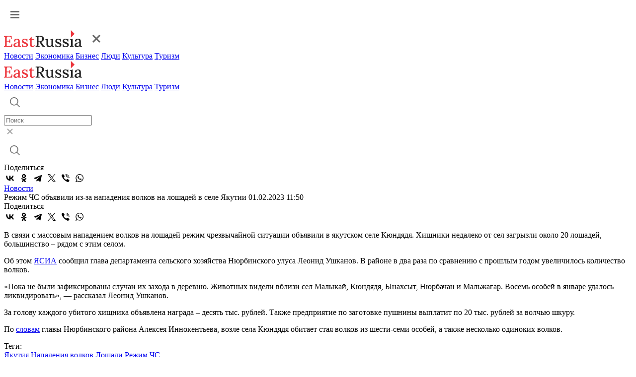

--- FILE ---
content_type: image/svg+xml
request_url: https://www.eastrussia.ru/local/templates/2023/img/logo-footer.svg
body_size: 16602
content:
<svg width="256" height="64" viewBox="0 0 256 64" fill="none" xmlns="http://www.w3.org/2000/svg">
<path d="M215.756 24.8633L227.392 13.2324L215.756 1.60156" fill="#EC353C"/>
<path d="M17.5887 42.3245C17.5887 40.8672 17.3684 39.8167 16.9278 39.1728C16.5211 38.5289 15.8942 38.1391 15.0469 38.0036C14.1997 37.8341 13.1491 37.7833 11.8952 37.8511L8.94683 37.9527V48.5263C8.94683 49.4413 8.92989 50.2546 8.896 50.9663C8.896 51.6441 8.86211 52.2033 8.79433 52.6438L17.5378 52.5422C18.8595 52.5083 20.0456 52.271 21.0962 51.8305C22.1468 51.356 22.9771 50.5596 23.5871 49.4413C24.1971 48.3229 24.5021 46.7979 24.5021 44.8662H26.7388L26.4338 55.1855H0V52.9488C1.11835 52.8811 1.91476 52.6438 2.38921 52.2372C2.89755 51.8305 3.2195 51.2205 3.35506 50.4071C3.49062 49.5938 3.5584 48.5601 3.5584 47.3062V26.1592C3.5584 25.4136 3.57534 24.7019 3.60923 24.0241C3.64312 23.3125 3.67701 22.7025 3.7109 22.1941C3.13478 22.228 2.50782 22.2619 1.83003 22.2958C1.15224 22.3297 0.542232 22.3636 0 22.3974V19.6016H24.8071L25.0613 28.8026H22.8246C22.8246 26.8709 22.5026 25.3967 21.8587 24.38C21.2487 23.3633 20.4354 22.6855 19.4187 22.3466C18.4359 22.0077 17.3684 21.8552 16.2161 21.8891L12.6577 21.9908C11.6072 21.9908 10.8108 22.1772 10.2685 22.55C9.72629 22.8888 9.37045 23.465 9.201 24.2783C9.03155 25.0578 8.94683 26.1253 8.94683 27.4809V35.4619H17.3345L17.0295 31.0901H19.8254V42.3245H17.5887Z" fill="#EC353C"/>
<path d="M46.1599 55.1855C46.0921 54.6433 46.0413 54.1689 46.0074 53.7622C45.9735 53.3555 45.9227 52.9319 45.8549 52.4913C44.7026 53.6436 43.4657 54.5247 42.144 55.1347C40.8223 55.7108 39.4498 55.9989 38.0264 55.9989C35.5864 55.9989 33.7394 55.4058 32.4855 54.2197C31.2654 52.9997 30.6554 51.4916 30.6554 49.6954C30.6554 48.1365 31.1129 46.7809 32.028 45.6287C32.943 44.4765 34.1461 43.5445 35.6372 42.8328C37.1283 42.0873 38.755 41.545 40.5173 41.2061C42.2795 40.8333 44.0079 40.6469 45.7024 40.6469V37.6477C45.7024 36.5633 45.6007 35.5635 45.3974 34.6485C45.194 33.6996 44.7704 32.9371 44.1265 32.361C43.5165 31.751 42.5507 31.4459 41.229 31.4459C40.3478 31.4121 39.4667 31.5815 38.5856 31.9543C37.7045 32.2932 37.0267 32.8693 36.5522 33.6827C36.8233 33.9538 36.9928 34.2757 37.0606 34.6485C37.1622 34.9874 37.2131 35.3093 37.2131 35.6144C37.2131 36.0888 37.0097 36.631 36.6031 37.2411C36.1964 37.8172 35.5016 38.0883 34.5188 38.0544C33.7055 38.0544 33.0785 37.7833 32.638 37.2411C32.2313 36.6649 32.028 36.0041 32.028 35.2585C32.028 34.0385 32.4685 32.954 33.3497 32.0051C34.2647 31.0562 35.5016 30.3106 37.0606 29.7684C38.6195 29.2262 40.3648 28.9551 42.2965 28.9551C45.211 28.9551 47.3799 29.7176 48.8033 31.2426C50.2605 32.7676 50.9891 35.1738 50.9891 38.4611C50.9891 39.6811 50.9891 40.8503 50.9891 41.9686C50.9891 43.087 50.9722 44.2053 50.9383 45.3237C50.9383 46.4421 50.9383 47.6282 50.9383 48.8821C50.9383 49.3904 50.9214 49.9666 50.8875 50.6105C50.8536 51.2544 50.8028 51.9322 50.735 52.6438C51.3111 52.6099 51.9042 52.5761 52.5142 52.5422C53.1242 52.5083 53.7003 52.4913 54.2425 52.4913V55.1855H46.1599ZM45.7024 42.9853C44.6179 43.0531 43.4996 43.2056 42.3473 43.4428C41.229 43.6801 40.2123 44.0359 39.2973 44.5104C38.3822 44.9848 37.6367 45.5948 37.0606 46.3404C36.5183 47.086 36.2472 47.984 36.2472 49.0346C36.315 50.1868 36.6878 51.0341 37.3656 51.5763C38.0772 52.1185 38.9075 52.3897 39.8564 52.3897C41.0426 52.3897 42.0932 52.1694 43.0082 51.7288C43.9232 51.2544 44.8213 50.6105 45.7024 49.7971C45.6685 49.4243 45.6516 49.0515 45.6516 48.6788C45.6516 48.2721 45.6516 47.8485 45.6516 47.4079C45.6516 47.1029 45.6516 46.5437 45.6516 45.7304C45.6854 44.8831 45.7024 43.9681 45.7024 42.9853Z" fill="#EC353C"/>
<path d="M68.3518 55.9989C66.759 55.9989 65.2848 55.7786 63.9292 55.338C62.5737 54.9314 61.4892 54.44 60.6758 53.8639L60.8284 55.5414H58.1341L57.88 46.7979H60.015C60.0828 48.0518 60.4725 49.1871 61.1842 50.2038C61.8959 51.2205 62.8109 52.0169 63.9292 52.593C65.0815 53.1691 66.3185 53.4572 67.6402 53.4572C68.4196 53.4572 69.1821 53.3386 69.9277 53.1013C70.6733 52.8302 71.3002 52.4405 71.8086 51.9322C72.3169 51.3899 72.5711 50.7291 72.5711 49.9496C72.5711 49.1024 72.2999 48.4076 71.7577 47.8654C71.2494 47.2893 70.5377 46.7809 69.6227 46.3404C68.7416 45.8998 67.7249 45.4593 66.5726 45.0187C65.5559 44.612 64.5223 44.1884 63.4717 43.7478C62.4551 43.3073 61.5061 42.782 60.625 42.172C59.7439 41.562 59.0492 40.8164 58.5408 39.9353C58.0325 39.0203 57.7783 37.9019 57.7783 36.5802C57.7783 35.8007 57.9308 34.9705 58.2358 34.0893C58.5408 33.1743 59.0322 32.344 59.71 31.5984C60.3878 30.819 61.3028 30.192 62.4551 29.7176C63.6073 29.2092 65.0307 28.9551 66.7251 28.9551C67.6402 28.9551 68.6568 29.1076 69.7752 29.4126C70.9274 29.7176 71.9949 30.2429 72.9777 30.9884L72.9269 29.2092H75.6211V38.1561H73.4352C73.3336 36.9699 73.0116 35.8685 72.4694 34.8518C71.9611 33.8352 71.2324 33.0049 70.2835 32.361C69.3346 31.7171 68.1824 31.3951 66.8268 31.3951C65.5051 31.3951 64.4206 31.734 63.5734 32.4118C62.7601 33.0557 62.3534 33.869 62.3534 34.8518C62.3534 35.8346 62.6584 36.631 63.2684 37.2411C63.9123 37.8511 64.7426 38.3763 65.7593 38.8169C66.776 39.2575 67.8774 39.698 69.0635 40.1386C70.4869 40.7147 71.8255 41.3417 73.0794 42.0195C74.3333 42.6973 75.35 43.5445 76.1295 44.5612C76.9089 45.5779 77.2987 46.8657 77.2987 48.4246C77.2987 50.1191 76.8581 51.5424 75.977 52.6947C75.1297 53.813 74.0283 54.6433 72.6727 55.1855C71.3172 55.7278 69.8769 55.9989 68.3518 55.9989Z" fill="#EC353C"/>
<path d="M91.1117 55.9989C90.2644 55.9989 89.4172 55.8803 88.57 55.6431C87.7227 55.4397 86.9263 55.0161 86.1807 54.3722C85.4691 53.6944 84.9099 52.7286 84.5032 51.4746C84.0965 50.2207 83.8932 48.5601 83.8932 46.4929L83.9949 32.6151H80.2331V29.7684C81.1482 29.7345 82.0801 29.3956 83.029 28.7517C83.9779 28.1078 84.8082 27.2436 85.5199 26.1592C86.2316 25.0747 86.723 23.9055 86.9941 22.6516H89.3833V29.7684H97.2118V32.4118L89.3833 32.5135L89.2816 46.0862C89.2816 47.374 89.3833 48.5093 89.5866 49.4921C89.8239 50.441 90.1967 51.1866 90.705 51.7288C91.2472 52.2372 91.9759 52.4913 92.8909 52.4913C93.6703 52.4913 94.4667 52.2541 95.2801 51.7797C96.1273 51.3052 96.9237 50.5257 97.6693 49.4413L99.3977 50.9663C98.5843 52.1524 97.771 53.0844 96.9576 53.7622C96.1443 54.44 95.3648 54.9314 94.6192 55.2364C93.8737 55.5753 93.1959 55.7786 92.5859 55.8464C91.9759 55.9481 91.4845 55.9989 91.1117 55.9989Z" fill="#EC353C"/>
<path d="M102.068 55.1837V52.947C103.187 52.8792 103.983 52.642 104.458 52.2353C104.966 51.8286 105.288 51.2186 105.423 50.4053C105.559 49.5919 105.627 48.5583 105.627 47.3044V26.1573C105.627 25.4117 105.644 24.7001 105.678 24.0223C105.711 23.3106 105.745 22.7006 105.779 22.1922C105.203 22.2261 104.576 22.26 103.898 22.2939C103.221 22.3278 102.611 22.3617 102.068 22.3956V19.5997C104.136 19.5658 106.22 19.5489 108.321 19.5489C110.422 19.515 112.54 19.515 114.675 19.5489C117.861 19.5489 120.487 19.9216 122.555 20.6672C124.622 21.3789 126.164 22.4464 127.18 23.8698C128.231 25.2931 128.739 27.0893 128.706 29.2582C128.739 30.6138 128.468 31.9694 127.892 33.3249C127.316 34.6466 126.35 35.8328 124.995 36.8833C123.639 37.9339 121.775 38.7303 119.403 39.2725C120.081 39.6792 120.691 40.2384 121.233 40.9501C121.775 41.6618 122.334 42.4582 122.91 43.3393L126.011 48.1177C126.655 49.1344 127.248 49.9986 127.79 50.7103C128.333 51.4219 128.943 51.9811 129.621 52.3878C130.298 52.7606 131.112 52.947 132.061 52.947V55.1837H124.995C124.113 54.4381 123.351 53.6417 122.707 52.7945C122.097 51.9133 121.436 50.9305 120.725 49.8461L117.217 44.1526C116.776 43.4748 116.302 42.7462 115.794 41.9668C115.319 41.1873 114.794 40.5265 114.218 39.9842C113.676 39.9842 113.133 39.9842 112.591 39.9842C112.083 39.9842 111.557 39.9842 111.015 39.9842V48.3719C111.015 49.2869 110.998 50.1172 110.964 50.8628C110.964 51.5744 110.93 52.1506 110.863 52.5911C111.269 52.5572 111.693 52.5403 112.134 52.5403C112.608 52.5064 113.066 52.4725 113.506 52.4386C113.981 52.4047 114.387 52.3878 114.726 52.3878V55.1837H102.068ZM113.964 37.4933C115.828 37.4595 117.42 37.1714 118.742 36.6292C120.064 36.053 121.08 35.1889 121.792 34.0366C122.504 32.8505 122.86 31.3255 122.86 29.4615C122.86 28.0721 122.656 26.9029 122.25 25.954C121.843 25.0051 121.267 24.2426 120.521 23.6664C119.776 23.0564 118.878 22.6328 117.827 22.3956C116.81 22.1245 115.709 21.9889 114.523 21.9889C113.438 21.9889 112.642 22.1922 112.134 22.5989C111.659 23.0056 111.354 23.5987 111.219 24.3781C111.083 25.1576 111.015 26.1573 111.015 27.3773V37.3408C111.524 37.3747 111.998 37.4256 112.439 37.4933C112.913 37.5272 113.421 37.5272 113.964 37.4933Z" fill="black" fill-opacity="0.87"/>
<path d="M145.049 55.997C143.151 55.997 141.575 55.6412 140.322 54.9295C139.102 54.2178 138.186 53.0486 137.576 51.4219C136.966 49.7614 136.661 47.5755 136.661 44.8643V36.8833C136.661 36.3072 136.661 35.7141 136.661 35.1041C136.695 34.4602 136.763 33.8333 136.865 33.2233C136.289 33.2572 135.679 33.2911 135.035 33.3249C134.391 33.3249 133.815 33.3419 133.306 33.3758V30.6816H134.526C136.221 30.6816 137.492 30.5291 138.339 30.2241C139.186 29.919 139.779 29.5971 140.118 29.2582H142.05V44.7626C142.05 47.4399 142.423 49.4394 143.168 50.7611C143.914 52.0828 145.168 52.7267 146.93 52.6928C148.082 52.6928 149.184 52.3539 150.234 51.6761C151.319 50.9983 152.2 50.2019 152.878 49.2869V37.2392C152.878 36.4936 152.895 35.7989 152.928 35.155C152.962 34.4772 153.03 33.8333 153.132 33.2233C152.522 33.2572 151.895 33.2911 151.251 33.3249C150.607 33.3249 150.014 33.3419 149.472 33.3758V30.6816H150.946C152.437 30.6816 153.606 30.5291 154.453 30.2241C155.301 29.919 155.911 29.5971 156.283 29.2582H158.215L158.164 47.9652C158.164 48.5074 158.147 49.253 158.114 50.2019C158.08 51.1169 158.029 51.9303 157.961 52.642C158.537 52.6081 159.13 52.5742 159.74 52.5403C160.384 52.5064 160.977 52.4895 161.519 52.4895V55.1837H153.437C153.369 54.6414 153.301 54.1331 153.233 53.6586C153.2 53.1842 153.149 52.7267 153.081 52.2861C152.03 53.2689 150.81 54.1331 149.421 54.8787C148.031 55.6242 146.574 55.997 145.049 55.997Z" fill="black" fill-opacity="0.87"/>
<path d="M175.881 55.997C174.288 55.997 172.814 55.7767 171.458 55.3362C170.103 54.9295 169.018 54.4381 168.205 53.862L168.357 55.5395H165.663L165.409 46.796H167.544C167.612 48.0499 168.002 49.1852 168.713 50.2019C169.425 51.2186 170.34 52.015 171.458 52.5911C172.611 53.1672 173.848 53.4553 175.169 53.4553C175.949 53.4553 176.711 53.3367 177.457 53.0995C178.202 52.8284 178.829 52.4386 179.338 51.9303C179.846 51.3881 180.1 50.7272 180.1 49.9477C180.1 49.1005 179.829 48.4058 179.287 47.8635C178.778 47.2874 178.067 46.7791 177.152 46.3385C176.271 45.8979 175.254 45.4574 174.102 45.0168C173.085 44.6101 172.051 44.1865 171.001 43.746C169.984 43.3054 169.035 42.7801 168.154 42.1701C167.273 41.5601 166.578 40.8145 166.07 39.9334C165.562 39.0184 165.307 37.9 165.307 36.5783C165.307 35.7989 165.46 34.9686 165.765 34.0875C166.07 33.1724 166.561 32.3421 167.239 31.5966C167.917 30.8171 168.832 30.1902 169.984 29.7157C171.136 29.2074 172.56 28.9532 174.254 28.9532C175.169 28.9532 176.186 29.1057 177.304 29.4107C178.456 29.7157 179.524 30.241 180.507 30.9866L180.456 29.2074H183.15V38.1542H180.964C180.863 36.9681 180.541 35.8667 179.998 34.85C179.49 33.8333 178.762 33.003 177.813 32.3591C176.864 31.7152 175.711 31.3932 174.356 31.3932C173.034 31.3932 171.95 31.7321 171.102 32.4099C170.289 33.0538 169.882 33.8672 169.882 34.85C169.882 35.8328 170.187 36.6292 170.797 37.2392C171.441 37.8492 172.272 38.3745 173.288 38.815C174.305 39.2556 175.406 39.6962 176.593 40.1367C178.016 40.7129 179.355 41.3398 180.608 42.0176C181.862 42.6954 182.879 43.5426 183.659 44.5593C184.438 45.576 184.828 46.8638 184.828 48.4227C184.828 50.1172 184.387 51.5406 183.506 52.6928C182.659 53.8111 181.557 54.6414 180.202 55.1837C178.846 55.7259 177.406 55.997 175.881 55.997Z" fill="black" fill-opacity="0.87"/>
<path d="M199.759 55.997C198.166 55.997 196.692 55.7767 195.337 55.3362C193.981 54.9295 192.896 54.4381 192.083 53.862L192.236 55.5395H189.541L189.287 46.796H191.422C191.49 48.0499 191.88 49.1852 192.591 50.2019C193.303 51.2186 194.218 52.015 195.337 52.5911C196.489 53.1672 197.726 53.4553 199.047 53.4553C199.827 53.4553 200.589 53.3367 201.335 53.0995C202.081 52.8284 202.707 52.4386 203.216 51.9303C203.724 51.3881 203.978 50.7272 203.978 49.9477C203.978 49.1005 203.707 48.4058 203.165 47.8635C202.657 47.2874 201.945 46.7791 201.03 46.3385C200.149 45.8979 199.132 45.4574 197.98 45.0168C196.963 44.6101 195.93 44.1865 194.879 43.746C193.862 43.3054 192.913 42.7801 192.032 42.1701C191.151 41.5601 190.456 40.8145 189.948 39.9334C189.44 39.0184 189.186 37.9 189.186 36.5783C189.186 35.7989 189.338 34.9686 189.643 34.0875C189.948 33.1724 190.439 32.3421 191.117 31.5966C191.795 30.8171 192.71 30.1902 193.862 29.7157C195.015 29.2074 196.438 28.9532 198.132 28.9532C199.047 28.9532 200.064 29.1057 201.182 29.4107C202.335 29.7157 203.402 30.241 204.385 30.9866L204.334 29.2074H207.028V38.1542H204.843C204.741 36.9681 204.419 35.8667 203.877 34.85C203.368 33.8333 202.64 33.003 201.691 32.3591C200.742 31.7152 199.59 31.3932 198.234 31.3932C196.912 31.3932 195.828 31.7321 194.981 32.4099C194.167 33.0538 193.761 33.8672 193.761 34.85C193.761 35.8328 194.066 36.6292 194.676 37.2392C195.32 37.8492 196.15 38.3745 197.167 38.815C198.183 39.2556 199.285 39.6962 200.471 40.1367C201.894 40.7129 203.233 41.3398 204.487 42.0176C205.741 42.6954 206.757 43.5426 207.537 44.5593C208.316 45.576 208.706 46.8638 208.706 48.4227C208.706 50.1172 208.265 51.5406 207.384 52.6928C206.537 53.8111 205.436 54.6414 204.08 55.1837C202.724 55.7259 201.284 55.997 199.759 55.997Z" fill="black" fill-opacity="0.87"/>
<path d="M212.81 53.0486C213.826 53.0486 214.538 52.8114 214.945 52.337C215.351 51.8625 215.589 51.2017 215.656 50.3544C215.758 49.5072 215.809 48.5244 215.809 47.406V36.8833C215.809 36.3072 215.826 35.7311 215.86 35.155C215.894 34.545 215.944 33.9011 216.012 33.2233C215.436 33.2572 214.826 33.2911 214.182 33.3249C213.538 33.3249 212.945 33.3419 212.403 33.3758V30.6816C213.928 30.6816 215.131 30.6138 216.012 30.4782C216.927 30.3088 217.622 30.1224 218.096 29.919C218.605 29.7157 218.978 29.4954 219.215 29.2582H221.146V48.8802C221.146 49.4902 221.129 50.1172 221.096 50.7611C221.062 51.3711 221.011 51.9981 220.943 52.642C221.485 52.6081 222.028 52.5911 222.57 52.5911C223.146 52.5572 223.671 52.5233 224.146 52.4895V55.1837H212.81V53.0486Z" fill="black" fill-opacity="0.87"/>
<path d="M242.847 55.1837C242.78 54.6414 242.729 54.167 242.695 53.7603C242.661 53.3536 242.61 52.93 242.542 52.4895C241.39 53.6417 240.153 54.5228 238.832 55.1328C237.51 55.709 236.137 55.997 234.714 55.997C232.274 55.997 230.427 55.404 229.173 54.2178C227.953 52.9978 227.343 51.4897 227.343 49.6936C227.343 48.1347 227.801 46.7791 228.716 45.6268C229.631 44.4746 230.834 43.5426 232.325 42.8309C233.816 42.0854 235.443 41.5431 237.205 41.2043C238.967 40.8315 240.696 40.6451 242.39 40.6451V37.6459C242.39 36.5614 242.288 35.5616 242.085 34.6466C241.882 33.6977 241.458 32.9352 240.814 32.3591C240.204 31.7491 239.238 31.4441 237.917 31.4441C237.035 31.4102 236.154 31.5796 235.273 31.9524C234.392 32.2913 233.714 32.8674 233.24 33.6808C233.511 33.9519 233.68 34.2738 233.748 34.6466C233.85 34.9855 233.901 35.3075 233.901 35.6125C233.901 36.0869 233.697 36.6292 233.291 37.2392C232.884 37.8153 232.189 38.0864 231.206 38.0525C230.393 38.0525 229.766 37.7814 229.326 37.2392C228.919 36.6631 228.716 36.0022 228.716 35.2566C228.716 34.0366 229.156 32.9522 230.037 32.0032C230.952 31.0543 232.189 30.3088 233.748 29.7665C235.307 29.2243 237.052 28.9532 238.984 28.9532C241.899 28.9532 244.068 29.7157 245.491 31.2407C246.948 32.7658 247.677 35.1719 247.677 38.4592C247.677 39.6792 247.677 40.8484 247.677 41.9668C247.677 43.0851 247.66 44.2035 247.626 45.3218C247.626 46.4402 247.626 47.6263 247.626 48.8802C247.626 49.3886 247.609 49.9647 247.575 50.6086C247.541 51.2525 247.49 51.9303 247.423 52.642C247.999 52.6081 248.592 52.5742 249.202 52.5403C249.812 52.5064 250.388 52.4895 250.93 52.4895V55.1837H242.847ZM242.39 42.9834C241.306 43.0512 240.187 43.2037 239.035 43.441C237.917 43.6782 236.9 44.034 235.985 44.5085C235.07 44.9829 234.324 45.5929 233.748 46.3385C233.206 47.0841 232.935 47.9822 232.935 49.0327C233.003 50.185 233.375 51.0322 234.053 51.5744C234.765 52.1167 235.595 52.3878 236.544 52.3878C237.73 52.3878 238.781 52.1675 239.696 51.7269C240.611 51.2525 241.509 50.6086 242.39 49.7952C242.356 49.4225 242.339 49.0497 242.339 48.6769C242.339 48.2702 242.339 47.8466 242.339 47.406C242.339 47.101 242.339 46.5419 242.339 45.7285C242.373 44.8813 242.39 43.9662 242.39 42.9834Z" fill="black" fill-opacity="0.87"/>
</svg>
